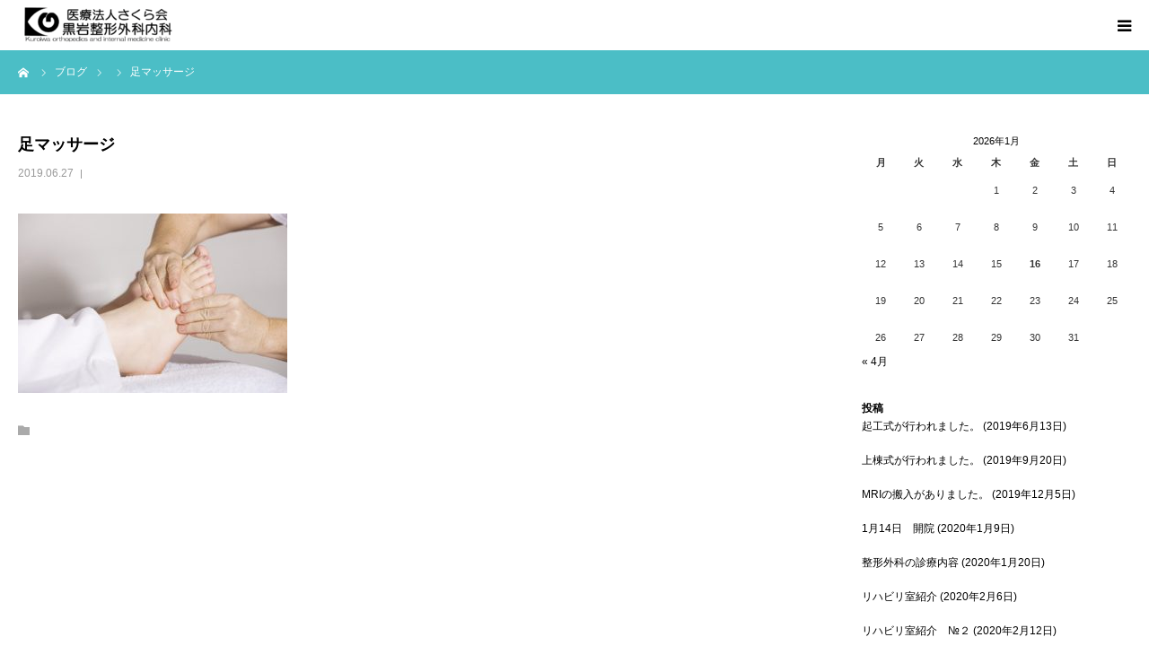

--- FILE ---
content_type: text/html; charset=UTF-8
request_url: https://kuroiwa-clinic.jp/%E8%B6%B3%E3%83%9E%E3%83%83%E3%82%B5%E3%83%BC%E3%82%B8-2/
body_size: 15562
content:
<!DOCTYPE html>
<html class="pc" dir="ltr" lang="ja" prefix="og: https://ogp.me/ns#">
<head>
<meta charset="UTF-8">
<!--[if IE]><meta http-equiv="X-UA-Compatible" content="IE=edge"><![endif]-->
<meta name="viewport" content="width=device-width">
<meta name="format-detection" content="telephone=no">
<title>足マッサージ | 黒岩整形外科内科</title>
<meta name="description" content="地域に根差した医療を目指して">
<link rel="pingback" href="https://kuroiwa-clinic.jp/xmlrpc.php">
<link rel="shortcut icon" href="https://kuroiwa-clinic.jp/wp-content/uploads/2019/05/-j-e1557734175565.jpg">

		<!-- All in One SEO 4.9.2 - aioseo.com -->
	<meta name="robots" content="max-image-preview:large" />
	<meta name="author" content="kuroiwa"/>
	<link rel="canonical" href="https://kuroiwa-clinic.jp/%e8%b6%b3%e3%83%9e%e3%83%83%e3%82%b5%e3%83%bc%e3%82%b8-2/" />
	<meta name="generator" content="All in One SEO (AIOSEO) 4.9.2" />
		<meta property="og:locale" content="ja_JP" />
		<meta property="og:site_name" content="黒岩整形外科内科 | 地域に根差した医療を目指して" />
		<meta property="og:type" content="article" />
		<meta property="og:title" content="足マッサージ | 黒岩整形外科内科" />
		<meta property="og:url" content="https://kuroiwa-clinic.jp/%e8%b6%b3%e3%83%9e%e3%83%83%e3%82%b5%e3%83%bc%e3%82%b8-2/" />
		<meta property="article:published_time" content="2019-06-27T02:08:51+00:00" />
		<meta property="article:modified_time" content="2019-06-27T02:08:51+00:00" />
		<meta name="twitter:card" content="summary" />
		<meta name="twitter:title" content="足マッサージ | 黒岩整形外科内科" />
		<script type="application/ld+json" class="aioseo-schema">
			{"@context":"https:\/\/schema.org","@graph":[{"@type":"BreadcrumbList","@id":"https:\/\/kuroiwa-clinic.jp\/%e8%b6%b3%e3%83%9e%e3%83%83%e3%82%b5%e3%83%bc%e3%82%b8-2\/#breadcrumblist","itemListElement":[{"@type":"ListItem","@id":"https:\/\/kuroiwa-clinic.jp#listItem","position":1,"name":"\u30db\u30fc\u30e0","item":"https:\/\/kuroiwa-clinic.jp","nextItem":{"@type":"ListItem","@id":"https:\/\/kuroiwa-clinic.jp\/%e8%b6%b3%e3%83%9e%e3%83%83%e3%82%b5%e3%83%bc%e3%82%b8-2\/#listItem","name":"\u8db3\u30de\u30c3\u30b5\u30fc\u30b8"}},{"@type":"ListItem","@id":"https:\/\/kuroiwa-clinic.jp\/%e8%b6%b3%e3%83%9e%e3%83%83%e3%82%b5%e3%83%bc%e3%82%b8-2\/#listItem","position":2,"name":"\u8db3\u30de\u30c3\u30b5\u30fc\u30b8","previousItem":{"@type":"ListItem","@id":"https:\/\/kuroiwa-clinic.jp#listItem","name":"\u30db\u30fc\u30e0"}}]},{"@type":"ItemPage","@id":"https:\/\/kuroiwa-clinic.jp\/%e8%b6%b3%e3%83%9e%e3%83%83%e3%82%b5%e3%83%bc%e3%82%b8-2\/#itempage","url":"https:\/\/kuroiwa-clinic.jp\/%e8%b6%b3%e3%83%9e%e3%83%83%e3%82%b5%e3%83%bc%e3%82%b8-2\/","name":"\u8db3\u30de\u30c3\u30b5\u30fc\u30b8 | \u9ed2\u5ca9\u6574\u5f62\u5916\u79d1\u5185\u79d1","inLanguage":"ja","isPartOf":{"@id":"https:\/\/kuroiwa-clinic.jp\/#website"},"breadcrumb":{"@id":"https:\/\/kuroiwa-clinic.jp\/%e8%b6%b3%e3%83%9e%e3%83%83%e3%82%b5%e3%83%bc%e3%82%b8-2\/#breadcrumblist"},"author":{"@id":"https:\/\/kuroiwa-clinic.jp\/author\/kuroiwa\/#author"},"creator":{"@id":"https:\/\/kuroiwa-clinic.jp\/author\/kuroiwa\/#author"},"datePublished":"2019-06-27T11:08:51+09:00","dateModified":"2019-06-27T11:08:51+09:00"},{"@type":"Organization","@id":"https:\/\/kuroiwa-clinic.jp\/#organization","name":"\u9ed2\u5ca9\u6574\u5f62\u5916\u79d1\u5185\u79d1","description":"\u5730\u57df\u306b\u6839\u5dee\u3057\u305f\u533b\u7642\u3092\u76ee\u6307\u3057\u3066","url":"https:\/\/kuroiwa-clinic.jp\/","telephone":"+81992722330","logo":{"@type":"ImageObject","url":"https:\/\/kuroiwa-clinic.jp\/wp-content\/uploads\/2019\/05\/-j-e1557734175565.jpg","@id":"https:\/\/kuroiwa-clinic.jp\/%e8%b6%b3%e3%83%9e%e3%83%83%e3%82%b5%e3%83%bc%e3%82%b8-2\/#organizationLogo","width":34,"height":29},"image":{"@id":"https:\/\/kuroiwa-clinic.jp\/%e8%b6%b3%e3%83%9e%e3%83%83%e3%82%b5%e3%83%bc%e3%82%b8-2\/#organizationLogo"}},{"@type":"Person","@id":"https:\/\/kuroiwa-clinic.jp\/author\/kuroiwa\/#author","url":"https:\/\/kuroiwa-clinic.jp\/author\/kuroiwa\/","name":"kuroiwa","image":{"@type":"ImageObject","@id":"https:\/\/kuroiwa-clinic.jp\/%e8%b6%b3%e3%83%9e%e3%83%83%e3%82%b5%e3%83%bc%e3%82%b8-2\/#authorImage","url":"https:\/\/secure.gravatar.com\/avatar\/663b7fb7120ad448f2390fc757ae191525c8a9cfbcf81e3ff879dad1a425cfe9?s=96&d=mm&r=g","width":96,"height":96,"caption":"kuroiwa"}},{"@type":"WebSite","@id":"https:\/\/kuroiwa-clinic.jp\/#website","url":"https:\/\/kuroiwa-clinic.jp\/","name":"\u9ed2\u5ca9\u6574\u5f62\u5916\u79d1\u5185\u79d1","description":"\u5730\u57df\u306b\u6839\u5dee\u3057\u305f\u533b\u7642\u3092\u76ee\u6307\u3057\u3066","inLanguage":"ja","publisher":{"@id":"https:\/\/kuroiwa-clinic.jp\/#organization"}}]}
		</script>
		<!-- All in One SEO -->


<!-- Google Tag Manager for WordPress by gtm4wp.com -->
<script data-cfasync="false" data-pagespeed-no-defer>
	var gtm4wp_datalayer_name = "dataLayer";
	var dataLayer = dataLayer || [];
</script>
<!-- End Google Tag Manager for WordPress by gtm4wp.com --><link rel='dns-prefetch' href='//webfonts.xserver.jp' />
<link rel="alternate" type="application/rss+xml" title="黒岩整形外科内科 &raquo; フィード" href="https://kuroiwa-clinic.jp/feed/" />
<link rel="alternate" type="application/rss+xml" title="黒岩整形外科内科 &raquo; コメントフィード" href="https://kuroiwa-clinic.jp/comments/feed/" />
<link rel="alternate" type="application/rss+xml" title="黒岩整形外科内科 &raquo; 足マッサージ のコメントのフィード" href="https://kuroiwa-clinic.jp/feed/?attachment_id=510" />
<link rel="alternate" title="oEmbed (JSON)" type="application/json+oembed" href="https://kuroiwa-clinic.jp/wp-json/oembed/1.0/embed?url=https%3A%2F%2Fkuroiwa-clinic.jp%2F%25e8%25b6%25b3%25e3%2583%259e%25e3%2583%2583%25e3%2582%25b5%25e3%2583%25bc%25e3%2582%25b8-2%2F" />
<link rel="alternate" title="oEmbed (XML)" type="text/xml+oembed" href="https://kuroiwa-clinic.jp/wp-json/oembed/1.0/embed?url=https%3A%2F%2Fkuroiwa-clinic.jp%2F%25e8%25b6%25b3%25e3%2583%259e%25e3%2583%2583%25e3%2582%25b5%25e3%2583%25bc%25e3%2582%25b8-2%2F&#038;format=xml" />
		<!-- This site uses the Google Analytics by MonsterInsights plugin v9.11.1 - Using Analytics tracking - https://www.monsterinsights.com/ -->
		<!-- Note: MonsterInsights is not currently configured on this site. The site owner needs to authenticate with Google Analytics in the MonsterInsights settings panel. -->
					<!-- No tracking code set -->
				<!-- / Google Analytics by MonsterInsights -->
		<style id='wp-img-auto-sizes-contain-inline-css' type='text/css'>
img:is([sizes=auto i],[sizes^="auto," i]){contain-intrinsic-size:3000px 1500px}
/*# sourceURL=wp-img-auto-sizes-contain-inline-css */
</style>
<link rel='stylesheet' id='style-css' href='https://kuroiwa-clinic.jp/wp-content/themes/birth_tcd057/style.css?ver=1.9' type='text/css' media='all' />
<style id='wp-emoji-styles-inline-css' type='text/css'>

	img.wp-smiley, img.emoji {
		display: inline !important;
		border: none !important;
		box-shadow: none !important;
		height: 1em !important;
		width: 1em !important;
		margin: 0 0.07em !important;
		vertical-align: -0.1em !important;
		background: none !important;
		padding: 0 !important;
	}
/*# sourceURL=wp-emoji-styles-inline-css */
</style>
<style id='wp-block-library-inline-css' type='text/css'>
:root{--wp-block-synced-color:#7a00df;--wp-block-synced-color--rgb:122,0,223;--wp-bound-block-color:var(--wp-block-synced-color);--wp-editor-canvas-background:#ddd;--wp-admin-theme-color:#007cba;--wp-admin-theme-color--rgb:0,124,186;--wp-admin-theme-color-darker-10:#006ba1;--wp-admin-theme-color-darker-10--rgb:0,107,160.5;--wp-admin-theme-color-darker-20:#005a87;--wp-admin-theme-color-darker-20--rgb:0,90,135;--wp-admin-border-width-focus:2px}@media (min-resolution:192dpi){:root{--wp-admin-border-width-focus:1.5px}}.wp-element-button{cursor:pointer}:root .has-very-light-gray-background-color{background-color:#eee}:root .has-very-dark-gray-background-color{background-color:#313131}:root .has-very-light-gray-color{color:#eee}:root .has-very-dark-gray-color{color:#313131}:root .has-vivid-green-cyan-to-vivid-cyan-blue-gradient-background{background:linear-gradient(135deg,#00d084,#0693e3)}:root .has-purple-crush-gradient-background{background:linear-gradient(135deg,#34e2e4,#4721fb 50%,#ab1dfe)}:root .has-hazy-dawn-gradient-background{background:linear-gradient(135deg,#faaca8,#dad0ec)}:root .has-subdued-olive-gradient-background{background:linear-gradient(135deg,#fafae1,#67a671)}:root .has-atomic-cream-gradient-background{background:linear-gradient(135deg,#fdd79a,#004a59)}:root .has-nightshade-gradient-background{background:linear-gradient(135deg,#330968,#31cdcf)}:root .has-midnight-gradient-background{background:linear-gradient(135deg,#020381,#2874fc)}:root{--wp--preset--font-size--normal:16px;--wp--preset--font-size--huge:42px}.has-regular-font-size{font-size:1em}.has-larger-font-size{font-size:2.625em}.has-normal-font-size{font-size:var(--wp--preset--font-size--normal)}.has-huge-font-size{font-size:var(--wp--preset--font-size--huge)}.has-text-align-center{text-align:center}.has-text-align-left{text-align:left}.has-text-align-right{text-align:right}.has-fit-text{white-space:nowrap!important}#end-resizable-editor-section{display:none}.aligncenter{clear:both}.items-justified-left{justify-content:flex-start}.items-justified-center{justify-content:center}.items-justified-right{justify-content:flex-end}.items-justified-space-between{justify-content:space-between}.screen-reader-text{border:0;clip-path:inset(50%);height:1px;margin:-1px;overflow:hidden;padding:0;position:absolute;width:1px;word-wrap:normal!important}.screen-reader-text:focus{background-color:#ddd;clip-path:none;color:#444;display:block;font-size:1em;height:auto;left:5px;line-height:normal;padding:15px 23px 14px;text-decoration:none;top:5px;width:auto;z-index:100000}html :where(.has-border-color){border-style:solid}html :where([style*=border-top-color]){border-top-style:solid}html :where([style*=border-right-color]){border-right-style:solid}html :where([style*=border-bottom-color]){border-bottom-style:solid}html :where([style*=border-left-color]){border-left-style:solid}html :where([style*=border-width]){border-style:solid}html :where([style*=border-top-width]){border-top-style:solid}html :where([style*=border-right-width]){border-right-style:solid}html :where([style*=border-bottom-width]){border-bottom-style:solid}html :where([style*=border-left-width]){border-left-style:solid}html :where(img[class*=wp-image-]){height:auto;max-width:100%}:where(figure){margin:0 0 1em}html :where(.is-position-sticky){--wp-admin--admin-bar--position-offset:var(--wp-admin--admin-bar--height,0px)}@media screen and (max-width:600px){html :where(.is-position-sticky){--wp-admin--admin-bar--position-offset:0px}}

/*# sourceURL=wp-block-library-inline-css */
</style><style id='global-styles-inline-css' type='text/css'>
:root{--wp--preset--aspect-ratio--square: 1;--wp--preset--aspect-ratio--4-3: 4/3;--wp--preset--aspect-ratio--3-4: 3/4;--wp--preset--aspect-ratio--3-2: 3/2;--wp--preset--aspect-ratio--2-3: 2/3;--wp--preset--aspect-ratio--16-9: 16/9;--wp--preset--aspect-ratio--9-16: 9/16;--wp--preset--color--black: #000000;--wp--preset--color--cyan-bluish-gray: #abb8c3;--wp--preset--color--white: #ffffff;--wp--preset--color--pale-pink: #f78da7;--wp--preset--color--vivid-red: #cf2e2e;--wp--preset--color--luminous-vivid-orange: #ff6900;--wp--preset--color--luminous-vivid-amber: #fcb900;--wp--preset--color--light-green-cyan: #7bdcb5;--wp--preset--color--vivid-green-cyan: #00d084;--wp--preset--color--pale-cyan-blue: #8ed1fc;--wp--preset--color--vivid-cyan-blue: #0693e3;--wp--preset--color--vivid-purple: #9b51e0;--wp--preset--gradient--vivid-cyan-blue-to-vivid-purple: linear-gradient(135deg,rgb(6,147,227) 0%,rgb(155,81,224) 100%);--wp--preset--gradient--light-green-cyan-to-vivid-green-cyan: linear-gradient(135deg,rgb(122,220,180) 0%,rgb(0,208,130) 100%);--wp--preset--gradient--luminous-vivid-amber-to-luminous-vivid-orange: linear-gradient(135deg,rgb(252,185,0) 0%,rgb(255,105,0) 100%);--wp--preset--gradient--luminous-vivid-orange-to-vivid-red: linear-gradient(135deg,rgb(255,105,0) 0%,rgb(207,46,46) 100%);--wp--preset--gradient--very-light-gray-to-cyan-bluish-gray: linear-gradient(135deg,rgb(238,238,238) 0%,rgb(169,184,195) 100%);--wp--preset--gradient--cool-to-warm-spectrum: linear-gradient(135deg,rgb(74,234,220) 0%,rgb(151,120,209) 20%,rgb(207,42,186) 40%,rgb(238,44,130) 60%,rgb(251,105,98) 80%,rgb(254,248,76) 100%);--wp--preset--gradient--blush-light-purple: linear-gradient(135deg,rgb(255,206,236) 0%,rgb(152,150,240) 100%);--wp--preset--gradient--blush-bordeaux: linear-gradient(135deg,rgb(254,205,165) 0%,rgb(254,45,45) 50%,rgb(107,0,62) 100%);--wp--preset--gradient--luminous-dusk: linear-gradient(135deg,rgb(255,203,112) 0%,rgb(199,81,192) 50%,rgb(65,88,208) 100%);--wp--preset--gradient--pale-ocean: linear-gradient(135deg,rgb(255,245,203) 0%,rgb(182,227,212) 50%,rgb(51,167,181) 100%);--wp--preset--gradient--electric-grass: linear-gradient(135deg,rgb(202,248,128) 0%,rgb(113,206,126) 100%);--wp--preset--gradient--midnight: linear-gradient(135deg,rgb(2,3,129) 0%,rgb(40,116,252) 100%);--wp--preset--font-size--small: 13px;--wp--preset--font-size--medium: 20px;--wp--preset--font-size--large: 36px;--wp--preset--font-size--x-large: 42px;--wp--preset--spacing--20: 0.44rem;--wp--preset--spacing--30: 0.67rem;--wp--preset--spacing--40: 1rem;--wp--preset--spacing--50: 1.5rem;--wp--preset--spacing--60: 2.25rem;--wp--preset--spacing--70: 3.38rem;--wp--preset--spacing--80: 5.06rem;--wp--preset--shadow--natural: 6px 6px 9px rgba(0, 0, 0, 0.2);--wp--preset--shadow--deep: 12px 12px 50px rgba(0, 0, 0, 0.4);--wp--preset--shadow--sharp: 6px 6px 0px rgba(0, 0, 0, 0.2);--wp--preset--shadow--outlined: 6px 6px 0px -3px rgb(255, 255, 255), 6px 6px rgb(0, 0, 0);--wp--preset--shadow--crisp: 6px 6px 0px rgb(0, 0, 0);}:where(.is-layout-flex){gap: 0.5em;}:where(.is-layout-grid){gap: 0.5em;}body .is-layout-flex{display: flex;}.is-layout-flex{flex-wrap: wrap;align-items: center;}.is-layout-flex > :is(*, div){margin: 0;}body .is-layout-grid{display: grid;}.is-layout-grid > :is(*, div){margin: 0;}:where(.wp-block-columns.is-layout-flex){gap: 2em;}:where(.wp-block-columns.is-layout-grid){gap: 2em;}:where(.wp-block-post-template.is-layout-flex){gap: 1.25em;}:where(.wp-block-post-template.is-layout-grid){gap: 1.25em;}.has-black-color{color: var(--wp--preset--color--black) !important;}.has-cyan-bluish-gray-color{color: var(--wp--preset--color--cyan-bluish-gray) !important;}.has-white-color{color: var(--wp--preset--color--white) !important;}.has-pale-pink-color{color: var(--wp--preset--color--pale-pink) !important;}.has-vivid-red-color{color: var(--wp--preset--color--vivid-red) !important;}.has-luminous-vivid-orange-color{color: var(--wp--preset--color--luminous-vivid-orange) !important;}.has-luminous-vivid-amber-color{color: var(--wp--preset--color--luminous-vivid-amber) !important;}.has-light-green-cyan-color{color: var(--wp--preset--color--light-green-cyan) !important;}.has-vivid-green-cyan-color{color: var(--wp--preset--color--vivid-green-cyan) !important;}.has-pale-cyan-blue-color{color: var(--wp--preset--color--pale-cyan-blue) !important;}.has-vivid-cyan-blue-color{color: var(--wp--preset--color--vivid-cyan-blue) !important;}.has-vivid-purple-color{color: var(--wp--preset--color--vivid-purple) !important;}.has-black-background-color{background-color: var(--wp--preset--color--black) !important;}.has-cyan-bluish-gray-background-color{background-color: var(--wp--preset--color--cyan-bluish-gray) !important;}.has-white-background-color{background-color: var(--wp--preset--color--white) !important;}.has-pale-pink-background-color{background-color: var(--wp--preset--color--pale-pink) !important;}.has-vivid-red-background-color{background-color: var(--wp--preset--color--vivid-red) !important;}.has-luminous-vivid-orange-background-color{background-color: var(--wp--preset--color--luminous-vivid-orange) !important;}.has-luminous-vivid-amber-background-color{background-color: var(--wp--preset--color--luminous-vivid-amber) !important;}.has-light-green-cyan-background-color{background-color: var(--wp--preset--color--light-green-cyan) !important;}.has-vivid-green-cyan-background-color{background-color: var(--wp--preset--color--vivid-green-cyan) !important;}.has-pale-cyan-blue-background-color{background-color: var(--wp--preset--color--pale-cyan-blue) !important;}.has-vivid-cyan-blue-background-color{background-color: var(--wp--preset--color--vivid-cyan-blue) !important;}.has-vivid-purple-background-color{background-color: var(--wp--preset--color--vivid-purple) !important;}.has-black-border-color{border-color: var(--wp--preset--color--black) !important;}.has-cyan-bluish-gray-border-color{border-color: var(--wp--preset--color--cyan-bluish-gray) !important;}.has-white-border-color{border-color: var(--wp--preset--color--white) !important;}.has-pale-pink-border-color{border-color: var(--wp--preset--color--pale-pink) !important;}.has-vivid-red-border-color{border-color: var(--wp--preset--color--vivid-red) !important;}.has-luminous-vivid-orange-border-color{border-color: var(--wp--preset--color--luminous-vivid-orange) !important;}.has-luminous-vivid-amber-border-color{border-color: var(--wp--preset--color--luminous-vivid-amber) !important;}.has-light-green-cyan-border-color{border-color: var(--wp--preset--color--light-green-cyan) !important;}.has-vivid-green-cyan-border-color{border-color: var(--wp--preset--color--vivid-green-cyan) !important;}.has-pale-cyan-blue-border-color{border-color: var(--wp--preset--color--pale-cyan-blue) !important;}.has-vivid-cyan-blue-border-color{border-color: var(--wp--preset--color--vivid-cyan-blue) !important;}.has-vivid-purple-border-color{border-color: var(--wp--preset--color--vivid-purple) !important;}.has-vivid-cyan-blue-to-vivid-purple-gradient-background{background: var(--wp--preset--gradient--vivid-cyan-blue-to-vivid-purple) !important;}.has-light-green-cyan-to-vivid-green-cyan-gradient-background{background: var(--wp--preset--gradient--light-green-cyan-to-vivid-green-cyan) !important;}.has-luminous-vivid-amber-to-luminous-vivid-orange-gradient-background{background: var(--wp--preset--gradient--luminous-vivid-amber-to-luminous-vivid-orange) !important;}.has-luminous-vivid-orange-to-vivid-red-gradient-background{background: var(--wp--preset--gradient--luminous-vivid-orange-to-vivid-red) !important;}.has-very-light-gray-to-cyan-bluish-gray-gradient-background{background: var(--wp--preset--gradient--very-light-gray-to-cyan-bluish-gray) !important;}.has-cool-to-warm-spectrum-gradient-background{background: var(--wp--preset--gradient--cool-to-warm-spectrum) !important;}.has-blush-light-purple-gradient-background{background: var(--wp--preset--gradient--blush-light-purple) !important;}.has-blush-bordeaux-gradient-background{background: var(--wp--preset--gradient--blush-bordeaux) !important;}.has-luminous-dusk-gradient-background{background: var(--wp--preset--gradient--luminous-dusk) !important;}.has-pale-ocean-gradient-background{background: var(--wp--preset--gradient--pale-ocean) !important;}.has-electric-grass-gradient-background{background: var(--wp--preset--gradient--electric-grass) !important;}.has-midnight-gradient-background{background: var(--wp--preset--gradient--midnight) !important;}.has-small-font-size{font-size: var(--wp--preset--font-size--small) !important;}.has-medium-font-size{font-size: var(--wp--preset--font-size--medium) !important;}.has-large-font-size{font-size: var(--wp--preset--font-size--large) !important;}.has-x-large-font-size{font-size: var(--wp--preset--font-size--x-large) !important;}
/*# sourceURL=global-styles-inline-css */
</style>

<style id='classic-theme-styles-inline-css' type='text/css'>
/*! This file is auto-generated */
.wp-block-button__link{color:#fff;background-color:#32373c;border-radius:9999px;box-shadow:none;text-decoration:none;padding:calc(.667em + 2px) calc(1.333em + 2px);font-size:1.125em}.wp-block-file__button{background:#32373c;color:#fff;text-decoration:none}
/*# sourceURL=/wp-includes/css/classic-themes.min.css */
</style>
<script type="text/javascript" src="https://kuroiwa-clinic.jp/wp-includes/js/jquery/jquery.min.js?ver=3.7.1" id="jquery-core-js"></script>
<script type="text/javascript" src="https://kuroiwa-clinic.jp/wp-includes/js/jquery/jquery-migrate.min.js?ver=3.4.1" id="jquery-migrate-js"></script>
<script type="text/javascript" src="//webfonts.xserver.jp/js/xserverv3.js?fadein=0&amp;ver=2.0.9" id="typesquare_std-js"></script>
<link rel="https://api.w.org/" href="https://kuroiwa-clinic.jp/wp-json/" /><link rel="alternate" title="JSON" type="application/json" href="https://kuroiwa-clinic.jp/wp-json/wp/v2/media/510" /><link rel='shortlink' href='https://kuroiwa-clinic.jp/?p=510' />

<!-- Google Tag Manager for WordPress by gtm4wp.com -->
<!-- GTM Container placement set to footer -->
<script data-cfasync="false" data-pagespeed-no-defer type="text/javascript">
</script>
<!-- End Google Tag Manager for WordPress by gtm4wp.com -->
<link rel="stylesheet" href="https://kuroiwa-clinic.jp/wp-content/themes/birth_tcd057/css/design-plus.css?ver=1.9">
<link rel="stylesheet" href="https://kuroiwa-clinic.jp/wp-content/themes/birth_tcd057/css/sns-botton.css?ver=1.9">
<link rel="stylesheet" media="screen and (max-width:1280px)" href="https://kuroiwa-clinic.jp/wp-content/themes/birth_tcd057/css/responsive.css?ver=1.9">
<link rel="stylesheet" media="screen and (max-width:1280px)" href="https://kuroiwa-clinic.jp/wp-content/themes/birth_tcd057/css/footer-bar.css?ver=1.9">

<script src="https://kuroiwa-clinic.jp/wp-content/themes/birth_tcd057/js/jquery.easing.1.4.js?ver=1.9"></script>
<script src="https://kuroiwa-clinic.jp/wp-content/themes/birth_tcd057/js/jscript.js?ver=1.9"></script>
<script src="https://kuroiwa-clinic.jp/wp-content/themes/birth_tcd057/js/comment.js?ver=1.9"></script>
<script src="https://kuroiwa-clinic.jp/wp-content/themes/birth_tcd057/js/header_fix.js?ver=1.9"></script>


<style type="text/css">

body, input, textarea { font-family: Arial, "Hiragino Kaku Gothic ProN", "ヒラギノ角ゴ ProN W3", "メイリオ", Meiryo, sans-serif; }

.rich_font, .p-vertical { font-family: Arial, "Hiragino Kaku Gothic ProN", "ヒラギノ角ゴ ProN W3", "メイリオ", Meiryo, sans-serif; }

#footer_tel .number { font-family: Arial, "Hiragino Kaku Gothic ProN", "ヒラギノ角ゴ ProN W3", "メイリオ", Meiryo, sans-serif; }


#header_image_for_404 .headline { font-family: "Times New Roman" , "游明朝" , "Yu Mincho" , "游明朝体" , "YuMincho" , "ヒラギノ明朝 Pro W3" , "Hiragino Mincho Pro" , "HiraMinProN-W3" , "HGS明朝E" , "ＭＳ Ｐ明朝" , "MS PMincho" , serif; font-weight:500; }




#post_title { font-size:32px; color:#000000; }
.post_content { font-size:25px; color:#666666; }
.single-news #post_title { font-size:40px; color:#000000; }
.single-news .post_content { font-size:25px; color:#666666; }

.mobile #post_title { font-size:18px; }
.mobile .post_content { font-size:13px; }
.mobile .single-news #post_title { font-size:18px; }
.mobile .single-news .post_content { font-size:13px; }

body.page .post_content { font-size:14px; color:#666666; }
#page_title { font-size:28px; color:#000000; }
#page_title span { font-size:16px; color:#666666; }

.mobile body.page .post_content { font-size:13px; }
.mobile #page_title { font-size:18px; }
.mobile #page_title span { font-size:14px; }

.c-pw__btn { background: #4bbec6; }
.post_content a, .post_content a:hover, .custom-html-widget a, .custom-html-widget a:hover { color: #cc411e; }







#related_post .image, .styled_post_list1 .image, .styled_post_list2 .image, .widget_tab_post_list .image, #blog_list .image, #news_archive_list .image,
  #index_blog_list .image, #index_3box .image, #index_news_list .image, #archive_news_list .image, #footer_content .image
{
  background: #FFFFFF}
#related_post .image img, .styled_post_list1 .image img, .styled_post_list2 .image img, .widget_tab_post_list .image img, #blog_list .image img, #news_archive_list .image img,
  #index_blog_list .image img, #index_3box .image img, #index_news_list .image img, #archive_news_list .image img, #footer_content .image img
{
  -webkit-transition-property: opacity; -webkit-transition: 0.5s;
  -moz-transition-property: opacity; -moz-transition: 0.5s;
  -ms-transition-property: opacity; -ms-transition: 0.5s;
  -o-transition-property: opacity; -o-transition: 0.5s;
  transition-property: opacity; transition: 0.5s;
  width:100%; height:auto;
}
#related_post .image:hover img, .styled_post_list1 .image:hover img, .styled_post_list2 .image:hover img, .widget_tab_post_list .image:hover img, #blog_list .image:hover img, #news_archive_list .image:hover img,
  #index_blog_list .image:hover img, #index_3box .image:hover img, #index_news_list .image:hover img, #archive_news_list .image:hover img, #footer_content .image:hover img
{
  opacity: 0.5;
  width:100%; height:auto;
}


#course_list #course2 .headline { background-color:#59d600; }
#course_list #course2 .title { color:#59d600; }
#course_list #course3 .headline { background-color:#ed80c3; }
#course_list #course3 .title { color:#ed80c3; }
#course_list #course18 .headline { background-color:#ed80c3; }
#course_list #course18 .title { color:#ed80c3; }
#course_list #course19 .headline { background-color:#5ad602; }
#course_list #course19 .title { color:#5ad602; }
#course_list #course60 .headline { background-color:#8224e3; }
#course_list #course60 .title { color:#8224e3; }

body, a, #index_course_list a:hover, #previous_next_post a:hover, #course_list li a:hover
  { color: #000000; }

#page_header .headline, .side_widget .styled_post_list1 .title:hover, .page_post_list .meta a:hover, .page_post_list .headline,
  .slider_main .caption .title a:hover, #comment_header ul li a:hover, #header_text .logo a:hover, #bread_crumb li.home a:hover:before, #post_title_area .meta li a:hover
    { color: #4bbec6; }

.pc #global_menu ul ul a, .design_button a, #index_3box .title a, .next_page_link a:hover, #archive_post_list_tab ol li:hover, .collapse_category_list li a:hover .count, .slick-arrow:hover, .pb_spec_table_button a:hover,
  #wp-calendar td a:hover, #wp-calendar #prev a:hover, #wp-calendar #next a:hover, #related_post .headline, .side_headline, #single_news_list .headline, .mobile #global_menu li a:hover, #mobile_menu .close_button:hover,
    #post_pagination p, .page_navi span.current, .tcd_user_profile_widget .button a:hover, #return_top_mobile a:hover, #p_readmore .button, #bread_crumb
      { background-color: #4bbec6 !important; }

#archive_post_list_tab ol li:hover, #comment_header ul li a:hover, #comment_header ul li.comment_switch_active a, #comment_header #comment_closed p, #post_pagination p, .page_navi span.current
  { border-color: #4bbec6; }

.collapse_category_list li a:before
  { border-color: transparent transparent transparent #4bbec6; }

.slider_nav .swiper-slide-active, .slider_nav .swiper-slide:hover
  { box-shadow:inset 0 0 0 5px #4bbec6; }

a:hover, .pc #global_menu a:hover, .pc #global_menu > ul > li.active > a, .pc #global_menu > ul > li.current-menu-item > a, #bread_crumb li.home a:hover:after, #bread_crumb li a:hover, #post_meta_top a:hover, #index_blog_list li.category a:hover, #footer_tel .number,
  #single_news_list .link:hover, #single_news_list .link:hover:before, #archive_faq_list .question:hover, #archive_faq_list .question.active, #archive_faq_list .question:hover:before, #archive_faq_list .question.active:before, #archive_header_no_image .title
    { color: #0044e5; }


.pc #global_menu ul ul a:hover, .design_button a:hover, #index_3box .title a:hover, #return_top a:hover, #post_pagination a:hover, .page_navi a:hover, #slide_menu a span.count, .tcdw_custom_drop_menu a:hover, #p_readmore .button:hover, #previous_next_page a:hover, #mobile_menu,
  #course_next_prev_link a:hover, .tcd_category_list li a:hover .count, #submit_comment:hover, #comment_header ul li a:hover, .widget_tab_post_list_button a:hover, #searchform .submit_button:hover, .mobile #menu_button:hover
    { background-color: #0044e5 !important; }

#post_pagination a:hover, .page_navi a:hover, .tcdw_custom_drop_menu a:hover, #comment_textarea textarea:focus, #guest_info input:focus, .widget_tab_post_list_button a:hover
  { border-color: #0044e5 !important; }

.post_content a { color: #cc411e; }

.color_font { color: #303030; }


#copyright { background-color: #65989f; color: #FFFFFF; }

#schedule_table thead { background:#fafafa; }
#schedule_table .color { background:#eff5f6; }
#archive_faq_list .answer { background:#d5f4bc; }

#page_header .square_headline { background: #ffefef; }
#page_header .square_headline .title { color: #21baba; }
#page_header .square_headline .sub_title { color: #eded7d; }

#comment_header ul li.comment_switch_active a, #comment_header #comment_closed p { background-color: #4bbec6 !important; }
#comment_header ul li.comment_switch_active a:after, #comment_header #comment_closed p:after { border-color:#4bbec6 transparent transparent transparent; }

.no_header_content { background:rgba(75,190,198,0.8); }

#site_wrap { display:none; }
#site_loader_overlay {
  background: #fff;
  opacity: 1;
  position: fixed;
  top: 0px;
  left: 0px;
  width: 100%;
  height: 100%;
  width: 100vw;
  height: 100vh;
  z-index: 99999;
}
#site_loader_animation {
  width: 48px;
  height: 48px;
  font-size: 10px;
  text-indent: -9999em;
  position: fixed;
  top: 0;
  left: 0;
	right: 0;
	bottom: 0;
	margin: auto;
  border: 3px solid rgba(176,207,210,0.2);
  border-top-color: #b0cfd2;
  border-radius: 50%;
  -webkit-animation: loading-circle 1.1s infinite linear;
  animation: loading-circle 1.1s infinite linear;
}
@-webkit-keyframes loading-circle {
  0% { -webkit-transform: rotate(0deg); transform: rotate(0deg); }
  100% { -webkit-transform: rotate(360deg); transform: rotate(360deg); }
}
@media only screen and (max-width: 767px) {
	#site_loader_animation { width: 30px; height: 30px; }
}
@keyframes loading-circle {
  0% { -webkit-transform: rotate(0deg); transform: rotate(0deg); }
  100% { -webkit-transform: rotate(360deg); transform: rotate(360deg); }
}



</style>


<style type="text/css"></style></head>
<body id="body" class="attachment wp-singular attachment-template-default single single-attachment postid-510 attachmentid-510 attachment-jpeg wp-theme-birth_tcd057 fix_top mobile_header_fix">

<div id="site_loader_overlay">
 <div id="site_loader_animation">
   </div>
</div>
<div id="site_wrap">

<div id="container">

 <div id="header">
  <div id="header_inner">
   <div id="logo_image">
 <h1 class="logo">
  <a href="https://kuroiwa-clinic.jp/" title="黒岩整形外科内科">
      <img class="pc_logo_image" src="https://kuroiwa-clinic.jp/wp-content/uploads/2024/03/1ebb3dd2ba423feb7274fb9318a5b441-e1710998843864.png?1768552957" alt="黒岩整形外科内科" title="黒岩整形外科内科" width="300" height="70" />
         <img class="mobile_logo_image" src="https://kuroiwa-clinic.jp/wp-content/uploads/2024/04/1ebb3dd2ba423feb7274fb9318a5b441-e1712565933951.png?1768552957" alt="黒岩整形外科内科" title="黒岩整形外科内科" width="180" height="42" />
     </a>
 </h1>
</div>
      <div id="header_button" class="button design_button">
    <a href="https://ssc10.doctorqube.com/kuroiwa-clinic/" target="_blank">Web予約はこちら</a>
   </div>
         <div id="global_menu">
    <ul id="menu-%e9%a0%85%e7%9b%ae%e4%b8%80%e8%a6%a7%ef%bc%88%e3%83%98%e3%83%83%e3%83%80%e3%83%bc%ef%bc%89" class="menu"><li id="menu-item-320" class="menu-item menu-item-type-custom menu-item-object-custom menu-item-home menu-item-320"><a href="https://kuroiwa-clinic.jp/">TOPページ</a></li>
<li id="menu-item-214" class="menu-item menu-item-type-custom menu-item-object-custom menu-item-has-children menu-item-214"><a href="https://kuroiwa-clinic.jp/course/#course2">診療科目</a>
<ul class="sub-menu">
	<li id="menu-item-215" class="menu-item menu-item-type-custom menu-item-object-custom menu-item-215"><a href="https://kuroiwa-clinic.jp/course/course/">整形外科</a></li>
	<li id="menu-item-216" class="menu-item menu-item-type-custom menu-item-object-custom menu-item-216"><a href="https://kuroiwa-clinic.jp/course/sample-course3/">リハビリテーション科</a></li>
	<li id="menu-item-218" class="menu-item menu-item-type-custom menu-item-object-custom menu-item-218"><a href="https://kuroiwa-clinic.jp/course/sample-course1/">内科</a></li>
	<li id="menu-item-217" class="menu-item menu-item-type-custom menu-item-object-custom menu-item-217"><a href="https://kuroiwa-clinic.jp/course/%e5%be%aa%e7%92%b0%e5%99%a8%e7%a7%91/">循環器科</a></li>
	<li id="menu-item-1368" class="menu-item menu-item-type-custom menu-item-object-custom menu-item-1368"><a href="https://kuroiwa-clinic.jp/course/%e4%b8%80%e8%88%ac%e7%9a%ae%e8%86%9a%e7%a7%91/">皮膚科</a></li>
</ul>
</li>
<li id="menu-item-485" class="menu-item menu-item-type-post_type menu-item-object-page menu-item-has-children menu-item-485"><a href="https://kuroiwa-clinic.jp/%e5%8c%bb%e9%99%a2%e7%b4%b9%e4%bb%8b-2/">医院紹介</a>
<ul class="sub-menu">
	<li id="menu-item-476" class="menu-item menu-item-type-post_type menu-item-object-page menu-item-476"><a href="https://kuroiwa-clinic.jp/%e5%8c%bb%e5%b8%ab%e3%83%97%e3%83%ad%e3%83%95%e3%82%a3%e3%83%bc%e3%83%ab-2/">医師プロフィール</a></li>
	<li id="menu-item-975" class="menu-item menu-item-type-post_type menu-item-object-page menu-item-975"><a href="https://kuroiwa-clinic.jp/%e6%96%bd%e8%a8%ad%e6%a6%82%e8%a6%81/">施設概要</a></li>
	<li id="menu-item-342" class="menu-item menu-item-type-post_type menu-item-object-page menu-item-342"><a href="https://kuroiwa-clinic.jp/%e6%96%bd%e8%a8%ad%e6%a1%88%e5%86%85-2/">設備案内</a></li>
	<li id="menu-item-907" class="menu-item menu-item-type-post_type menu-item-object-page menu-item-907"><a href="https://kuroiwa-clinic.jp/%e5%bd%93%e5%8c%bb%e9%99%a2%e3%81%a7%e5%8f%af%e8%83%bd%e3%81%aa%e6%a4%9c%e6%9f%bb%e4%b8%80%e8%a6%a7/">当医院で可能な検査一覧</a></li>
</ul>
</li>
<li id="menu-item-1549" class="menu-item menu-item-type-custom menu-item-object-custom menu-item-has-children menu-item-1549"><a href="https://kuroiwa-clinic.jp/news/">お知らせ等</a>
<ul class="sub-menu">
	<li id="menu-item-576" class="menu-item menu-item-type-post_type menu-item-object-page current_page_parent menu-item-576"><a href="https://kuroiwa-clinic.jp/%e9%bb%92%e5%b2%a9%e6%95%b4%e5%bd%a2%e5%a4%96%e7%a7%91%e5%86%85%e7%a7%91%e3%83%96%e3%83%ad%e3%82%b0/">ブログ</a></li>
	<li id="menu-item-1632" class="menu-item menu-item-type-post_type menu-item-object-page menu-item-1632"><a href="https://kuroiwa-clinic.jp/or/">採用情報</a></li>
</ul>
</li>
<li id="menu-item-179" class="menu-item menu-item-type-post_type menu-item-object-page menu-item-179"><a href="https://kuroiwa-clinic.jp/access/">アクセス</a></li>
<li id="menu-item-205" class="menu-item menu-item-type-custom menu-item-object-custom menu-item-205"><a href="http://kuroiwa-clinic.jp/faq/">よくある質問</a></li>
</ul>   </div>
   <a href="#" id="menu_button"><span>menu</span></a>
     </div><!-- END #header_inner -->
 </div><!-- END #header -->

 
 <div id="main_contents" class="clearfix">

<div id="bread_crumb">

<ul class="clearfix" itemscope itemtype="http://schema.org/BreadcrumbList">
 <li itemprop="itemListElement" itemscope itemtype="http://schema.org/ListItem" class="home"><a itemprop="item" href="https://kuroiwa-clinic.jp/"><span itemprop="name">ホーム</span></a><meta itemprop="position" content="1"></li>
 <li itemprop="itemListElement" itemscope itemtype="http://schema.org/ListItem"><a itemprop="item" href="https://kuroiwa-clinic.jp/%e9%bb%92%e5%b2%a9%e6%95%b4%e5%bd%a2%e5%a4%96%e7%a7%91%e5%86%85%e7%a7%91%e3%83%96%e3%83%ad%e3%82%b0/"><span itemprop="name">ブログ</span></a><meta itemprop="position" content="2"></li>
 <li class="category" itemprop="itemListElement" itemscope itemtype="http://schema.org/ListItem">
    <meta itemprop="position" content="3">
 </li>
 <li class="last" itemprop="itemListElement" itemscope itemtype="http://schema.org/ListItem"><span itemprop="name">足マッサージ</span><meta itemprop="position" content="4"></li>
</ul>

</div>

<div id="main_col" class="clearfix">

 
 <div id="left_col" class="clearfix">

   <article id="article">

    <h2 id="post_title" class="rich_font entry-title">足マッサージ</h2>

        <ul id="post_meta_top" class="clearfix">
     <li class="date"><time class="entry-date updated" datetime="2019-06-27T11:08:51+09:00">2019.06.27</time></li>     <li class="category clearfix"></li>    </ul>
    
    
    
    
    
    
    
    <div class="post_content clearfix">
     <p class="attachment"><a href='https://kuroiwa-clinic.jp/wp-content/uploads/2019/06/足マッサージ-1.jpg'><img fetchpriority="high" decoding="async" width="300" height="200" src="https://kuroiwa-clinic.jp/wp-content/uploads/2019/06/足マッサージ-1-300x200.jpg" class="attachment-medium size-medium" alt="" srcset="https://kuroiwa-clinic.jp/wp-content/uploads/2019/06/足マッサージ-1-300x200.jpg 300w, https://kuroiwa-clinic.jp/wp-content/uploads/2019/06/足マッサージ-1.jpg 509w" sizes="(max-width: 300px) 100vw, 300px" /></a></p>
    </div>

    
        <ul id="post_meta_bottom" class="clearfix">
          <li class="post_category"></li>              </ul>
    
        <div id="previous_next_post" class="clearfix">
         </div>
    
   </article><!-- END #article -->

   
   
   
      
   
 </div><!-- END #left_col -->

 <div id="side_col">
<div class="side_widget clearfix widget_calendar" id="calendar-4">
<div id="calendar_wrap" class="calendar_wrap"><table id="wp-calendar" class="wp-calendar-table">
	<caption>2026年1月</caption>
	<thead>
	<tr>
		<th scope="col" aria-label="月曜日">月</th>
		<th scope="col" aria-label="火曜日">火</th>
		<th scope="col" aria-label="水曜日">水</th>
		<th scope="col" aria-label="木曜日">木</th>
		<th scope="col" aria-label="金曜日">金</th>
		<th scope="col" aria-label="土曜日">土</th>
		<th scope="col" aria-label="日曜日">日</th>
	</tr>
	</thead>
	<tbody>
	<tr>
		<td colspan="3" class="pad">&nbsp;</td><td>1</td><td>2</td><td>3</td><td>4</td>
	</tr>
	<tr>
		<td>5</td><td>6</td><td>7</td><td>8</td><td>9</td><td>10</td><td>11</td>
	</tr>
	<tr>
		<td>12</td><td>13</td><td>14</td><td>15</td><td id="today">16</td><td>17</td><td>18</td>
	</tr>
	<tr>
		<td>19</td><td>20</td><td>21</td><td>22</td><td>23</td><td>24</td><td>25</td>
	</tr>
	<tr>
		<td>26</td><td>27</td><td>28</td><td>29</td><td>30</td><td>31</td>
		<td class="pad" colspan="1">&nbsp;</td>
	</tr>
	</tbody>
	</table><nav aria-label="前と次の月" class="wp-calendar-nav">
		<span class="wp-calendar-nav-prev"><a href="https://kuroiwa-clinic.jp/2023/04/">&laquo; 4月</a></span>
		<span class="pad">&nbsp;</span>
		<span class="wp-calendar-nav-next">&nbsp;</span>
	</nav></div></div>
<div class="side_widget clearfix aioseo-html-sitemap-widget" id="aioseo-html-sitemap-widget-2">
<div class="aioseo-html-sitemap"><style>.aioseo-html-sitemap.labels-hidden ul { margin: 0; }</style><div class="aioseo-html-post-sitemap"><h4>投稿</h4><ul><li><a href="https://kuroiwa-clinic.jp/2019/06/13/%e8%b5%b7%e5%b7%a5%e5%bc%8f%e3%81%8c%e8%a1%8c%e3%82%8f%e3%82%8c%e3%81%be%e3%81%97%e3%81%9f%e3%80%82/" >起工式が行われました。 (2019年6月13日)</a></li><li><a href="https://kuroiwa-clinic.jp/2019/09/20/%e4%b8%8a%e6%a3%9f%e5%bc%8f%e3%81%8c%e8%a1%8c%e3%82%8f%e3%82%8c%e3%81%be%e3%81%97%e3%81%9f%e3%80%82/" >上棟式が行われました。 (2019年9月20日)</a></li><li><a href="https://kuroiwa-clinic.jp/2019/12/05/mri%e3%81%ae%e6%90%ac%e5%85%a5%e3%81%8c%e3%81%82%e3%82%8a%e3%81%be%e3%81%97%e3%81%9f%e3%80%82/" >MRIの搬入がありました。 (2019年12月5日)</a></li><li><a href="https://kuroiwa-clinic.jp/2020/01/09/1%e6%9c%8814%e6%97%a5%e3%80%80%e9%96%8b%e9%99%a2-2/" >1月14日　開院 (2020年1月9日)</a></li><li><a href="https://kuroiwa-clinic.jp/2020/01/20/%e6%95%b4%e5%bd%a2%e5%a4%96%e7%a7%91%e3%81%ae%e8%a8%ba%e7%99%82%e5%86%85%e5%ae%b9/" >整形外科の診療内容 (2020年1月20日)</a></li><li><a href="https://kuroiwa-clinic.jp/2020/02/06/%e3%83%aa%e3%83%8f%e3%83%93%e3%83%aa%e5%ae%a4%e7%b4%b9%e4%bb%8b/" >リハビリ室紹介 (2020年2月6日)</a></li><li><a href="https://kuroiwa-clinic.jp/2020/02/13/%e3%83%aa%e3%83%8f%e3%83%93%e3%83%aa%e5%ae%a4%e7%b4%b9%e4%bb%8b%e3%80%80%e2%84%96%ef%bc%92/" >リハビリ室紹介　№２ (2020年2月12日)</a></li><li><a href="https://kuroiwa-clinic.jp/2020/02/18/%e6%95%b4%e5%bd%a2%e5%a4%96%e7%a7%91%e3%81%a8%e5%86%85%e7%a7%91/" >整形外科と内科 (2020年2月18日)</a></li><li><a href="https://kuroiwa-clinic.jp/2020/03/05/%e3%83%aa%e3%83%8f%e3%83%93%e3%83%aa%e5%ae%a4%e7%b4%b9%e4%bb%8b%e3%80%80%e2%84%96%ef%bc%93/" >リハビリ室紹介　№３ (2020年3月5日)</a></li><li><a href="https://kuroiwa-clinic.jp/2020/03/30/%e8%85%b0%e7%97%9b%e3%81%ab%e8%89%af%e3%81%84%e7%94%9f%e6%b4%bb%e7%bf%92%e6%85%a3%e3%81%a8%e3%81%af%ef%bc%9f/" >腰痛に良い生活習慣とは？ (2020年3月30日)</a></li><li><a href="https://kuroiwa-clinic.jp/2020/04/10/%e3%83%aa%e3%83%8f%e3%83%93%e3%83%aa%e5%ae%a4%e7%b4%b9%e4%bb%8b%e3%80%80%e2%84%96%ef%bc%94/" >リハビリ室紹介　№４ (2020年4月9日)</a></li><li><a href="https://kuroiwa-clinic.jp/2020/06/04/%e3%83%aa%e3%83%8f%e3%83%93%e3%83%aa%e5%ae%a4%e7%b4%b9%e4%bb%8b%e3%80%80%e2%84%965/" >リハビリ室紹介　№5 (2020年6月4日)</a></li><li><a href="https://kuroiwa-clinic.jp/2022/02/22/%e8%b6%85%e9%9f%b3%e6%b3%a2%e9%aa%a8%e6%8a%98%e6%b2%bb%e7%99%82%e5%99%a8%ef%bc%88%e3%82%a2%e3%82%af%e3%82%bb%e3%83%a9%e3%82%b9%ef%bc%92%ef%bc%89/" >超音波骨折治療器（アクセラス２） (2022年2月22日)</a></li><li><a href="https://kuroiwa-clinic.jp/2023/04/28/%e4%bd%93%e5%a4%96%e8%a1%9d%e6%92%83%e6%b3%a2%e6%b2%bb%e7%99%82%ef%bc%88%e3%83%95%e3%82%a3%e3%82%b8%e3%82%aa%e3%82%b7%e3%83%a7%e3%83%83%e3%82%af%e3%83%9e%e3%82%b9%e3%82%bf%e3%83%bc%ef%bc%89/" >体外衝撃波治療（フィジオショックマスター） (2023年4月28日)</a></li></ul></div><br /><div class="aioseo-html-page-sitemap"><h4>固定ページ</h4><ul><li><a href="https://kuroiwa-clinic.jp/" >黒岩整形外科内科 (2019年5月13日)</a></li><li><a href="https://kuroiwa-clinic.jp/access/" >アクセス (2019年5月14日)</a></li><li><a href="https://kuroiwa-clinic.jp/%e6%96%bd%e8%a8%ad%e6%a1%88%e5%86%85-2/" >設備案内 (2019年5月29日)</a></li><li><a href="https://kuroiwa-clinic.jp/%e5%8c%bb%e9%99%a2%e7%b4%b9%e4%bb%8b/" >医院紹介 (2019年6月17日)</a></li><li><a href="https://kuroiwa-clinic.jp/%e5%8c%bb%e5%b8%ab%e3%83%97%e3%83%ad%e3%83%95%e3%82%a3%e3%83%bc%e3%83%ab-2/" >医師プロフィール (2019年6月18日)</a></li><li><a href="https://kuroiwa-clinic.jp/%e5%8c%bb%e9%99%a2%e7%b4%b9%e4%bb%8b-2/" >医院紹介 (2019年6月18日)</a></li><li><a href="https://kuroiwa-clinic.jp/%e9%bb%92%e5%b2%a9%e6%95%b4%e5%bd%a2%e5%a4%96%e7%a7%91%e5%86%85%e7%a7%91%e3%83%96%e3%83%ad%e3%82%b0/" >ブログ (2019年12月4日)</a></li><li><a href="https://kuroiwa-clinic.jp/%e3%83%97%e3%83%a9%e3%82%a4%e3%83%90%e3%82%b7%e3%83%bc%e3%83%9d%e3%83%aa%e3%82%b7%e3%83%bc/" >プライバシーポリシー (2019年12月10日)</a></li><li><a href="https://kuroiwa-clinic.jp/%e5%bd%93%e5%8c%bb%e9%99%a2%e3%81%a7%e5%8f%af%e8%83%bd%e3%81%aa%e6%a4%9c%e6%9f%bb%e4%b8%80%e8%a6%a7/" >当医院で可能な検査一覧 (2020年6月19日)</a></li><li><a href="https://kuroiwa-clinic.jp/%e6%96%bd%e8%a8%ad%e6%a6%82%e8%a6%81/" >施設概要 (2020年8月5日)</a></li><li><a href="https://kuroiwa-clinic.jp/or/" >採用情報 (2021年7月29日)</a></li><li><a href="https://kuroiwa-clinic.jp/%e5%bd%93%e9%99%a2%e3%81%ae%e6%96%b0%e5%9e%8b%e3%82%b3%e3%83%ad%e3%83%8a%e3%82%a6%e3%82%a4%e3%83%ab%e3%82%b9%e6%84%9f%e6%9f%93%e4%ba%88%e9%98%b2%e5%af%be%e7%ad%96%e3%81%ae%e3%81%8a%e7%9f%a5%e3%82%89-2/" >当院の感染予防対策のお知らせと御協力のお願い (2023年3月27日)</a></li><li><a href="https://kuroiwa-clinic.jp/%e4%bd%93%e5%a4%96%e8%a1%9d%e6%92%83%e6%b3%a2%e6%b2%bb%e7%99%82%e3%81%ae%e3%81%94%e6%a1%88%e5%86%85/" >体外衝撃波治療のご案内 (2023年4月28日)</a></li><li><a href="https://kuroiwa-clinic.jp/%e5%bd%93%e9%99%a2%e3%81%aeweb%e3%83%bb%e9%9b%bb%e8%a9%b1%e4%ba%88%e7%b4%84%e3%81%ab%e3%81%a4%e3%81%84%e3%81%a6/" >当院のWeb・電話予約受付について (2024年4月1日)</a></li><li><a href="https://kuroiwa-clinic.jp/%e9%99%a2%e5%86%85%e6%8e%b2%e7%a4%ba%e3%81%ab%e3%81%a4%e3%81%84%e3%81%a6/" >院内掲示について (2024年6月1日)</a></li><li><a href="https://kuroiwa-clinic.jp/%e7%99%ba%e7%86%b1%e3%83%bb%e9%a2%a8%e9%82%aa%e7%97%87%e7%8a%b6%e3%81%82%e3%82%8b%e6%82%a3%e8%80%85%e6%a7%98%e3%81%ae%e8%a8%ba%e7%99%82%e3%81%ab%e3%81%a4%e3%81%84%e3%81%a6/" >発熱・風邪症状ある患者様の診療・感染予防について (2025年12月9日)</a></li></ul></div><br /><div class="aioseo-html-category-sitemap"><h4>カテゴリー</h4><ul><li><a href="https://kuroiwa-clinic.jp/category/%e6%9c%aa%e5%88%86%e9%a1%9e/" >未分類</a></li><li><a href="https://kuroiwa-clinic.jp/category/%e8%a8%ba%e7%99%82%e7%a7%91%e7%9b%ae%ef%bc%88%e3%83%aa%e3%83%8f%e3%83%93%e3%83%aa%ef%bc%89/" >診療科目（リハビリ）</a></li><li><a href="https://kuroiwa-clinic.jp/category/%e3%81%8a%e7%9f%a5%e3%82%89%e3%81%9b/" >お知らせ</a></li><li><a href="https://kuroiwa-clinic.jp/category/%e5%8c%bb%e7%99%82/" >医療</a></li></ul></div><br /><div class="aioseo-html-post_tag-sitemap"><h4>タグ</h4><ul><li><a href="https://kuroiwa-clinic.jp/tag/%e6%95%b4%e5%bd%a2%e5%a4%96%e7%a7%91/" >整形外科</a></li><li><a href="https://kuroiwa-clinic.jp/tag/%e3%83%aa%e3%83%8f%e3%83%93%e3%83%aa/" >リハビリ</a></li><li><a href="https://kuroiwa-clinic.jp/tag/%e6%97%a5%e7%bd%ae%e5%b8%82/" >日置市</a></li><li><a href="https://kuroiwa-clinic.jp/tag/%e4%bc%8a%e9%9b%86%e9%99%a2%e7%94%ba/" >伊集院町</a></li><li><a href="https://kuroiwa-clinic.jp/tag/%e3%83%9b%e3%83%83%e3%83%88%e3%83%91%e3%83%83%e3%82%af/" >ホットパック</a></li><li><a href="https://kuroiwa-clinic.jp/tag/%e5%86%85%e7%a7%91/" >内科</a></li><li><a href="https://kuroiwa-clinic.jp/tag/%e5%b0%82%e9%96%80%e5%8c%bb/" >専門医</a></li><li><a href="https://kuroiwa-clinic.jp/tag/%e6%96%b0%e8%a6%8f%e9%96%8b%e6%a5%ad/" >新規開業</a></li><li><a href="https://kuroiwa-clinic.jp/tag/%e9%9b%bb%e6%b0%97%e6%b2%bb%e7%99%82%e5%99%a8/" >電気治療器</a></li><li><a href="https://kuroiwa-clinic.jp/tag/%e3%82%ab%e3%82%a4%e3%83%8d%e3%82%bf%e3%82%a4%e3%82%b6%e3%83%bc/" >カイネタイザー</a></li><li><a href="https://kuroiwa-clinic.jp/tag/%e7%90%86%e5%ad%a6%e7%99%82%e6%b3%95%e5%a3%ab/" >理学療法士</a></li><li><a href="https://kuroiwa-clinic.jp/tag/%e9%b9%bf%e5%85%90%e5%b3%b6%e7%9c%8c/" >鹿児島県</a></li><li><a href="https://kuroiwa-clinic.jp/tag/%e9%96%8b%e9%99%a2/" >開院</a></li><li><a href="https://kuroiwa-clinic.jp/tag/mri/" >MRI</a></li><li><a href="https://kuroiwa-clinic.jp/tag/%e3%82%aa%e3%83%bc%e3%83%97%e3%83%b3%e5%9e%8bmri/" >オープン型MRI</a></li><li><a href="https://kuroiwa-clinic.jp/tag/%e3%83%aa%e3%83%8f%e3%83%93%e3%83%aa%e3%83%86%e3%83%bc%e3%82%b7%e3%83%a7%e3%83%b3%e7%a7%91/" >リハビリテーション科</a></li><li><a href="https://kuroiwa-clinic.jp/tag/%e5%be%aa%e7%92%b0%e5%99%a8%e7%a7%91/" >循環器科</a></li><li><a href="https://kuroiwa-clinic.jp/tag/hitachi/" >HITACHI</a></li><li><a href="https://kuroiwa-clinic.jp/tag/%e9%96%89%e6%89%80%e6%81%90%e6%80%96%e7%97%87/" >閉所恐怖症</a></li><li><a href="https://kuroiwa-clinic.jp/tag/%e3%82%aa%e3%83%bc%e3%83%97%e3%83%b3%e5%9e%8b/" >オープン型</a></li><li><a href="https://kuroiwa-clinic.jp/tag/%e6%90%ac%e5%85%a5/" >搬入</a></li><li><a href="https://kuroiwa-clinic.jp/tag/%e4%b8%8a%e6%a3%9f%e5%bc%8f/" >上棟式</a></li><li><a href="https://kuroiwa-clinic.jp/tag/%e5%be%b3%e9%87%8d%e7%a5%9e%e7%a4%be/" >徳重神社</a></li><li><a href="https://kuroiwa-clinic.jp/tag/%e8%b5%b7%e5%b7%a5%e5%bc%8f/" >起工式</a></li><li><a href="https://kuroiwa-clinic.jp/tag/%e3%82%b9%e3%83%bc%e3%83%91%e3%83%bc%e3%83%88%e3%83%a9%e3%83%83%e3%82%af/" >スーパートラック</a></li><li><a href="https://kuroiwa-clinic.jp/tag/%e7%89%bd%e5%bc%95/" >牽引</a></li><li><a href="https://kuroiwa-clinic.jp/tag/%e8%85%b0%e7%97%9b/" >腰痛</a></li><li><a href="https://kuroiwa-clinic.jp/tag/%e7%94%9f%e6%b4%bb%e7%bf%92%e6%85%a3/" >生活習慣</a></li><li><a href="https://kuroiwa-clinic.jp/tag/%e9%81%8b%e5%8b%95%e5%99%a8%e3%83%aa%e3%83%8f%ef%bc%91/" >運動器リハ１</a></li><li><a href="https://kuroiwa-clinic.jp/tag/%e5%a2%97%e5%93%a1/" >増員</a></li><li><a href="https://kuroiwa-clinic.jp/tag/%e8%b6%85%e9%9f%b3%e6%b3%a2%e9%aa%a8%e6%8a%98%e6%b2%bb%e7%99%82%e5%99%a8/" >超音波骨折治療器</a></li></ul></div><br /></div></div>
<div class="side_widget clearfix tab_post_list_widget" id="tab_post_list_widget-5">

<div class="widget_tab_post_list_button clearfix">
 <a class="tab1 active" href="#">最近の記事</a>
 <a class="tab2" href="#">おすすめ記事</a>
</div>

<ol class="widget_tab_post_list widget_tab_post_list1 clearfix">
 <li class="clearfix">
      <a class="image" href="https://kuroiwa-clinic.jp/2023/04/28/%e4%bd%93%e5%a4%96%e8%a1%9d%e6%92%83%e6%b3%a2%e6%b2%bb%e7%99%82%ef%bc%88%e3%83%95%e3%82%a3%e3%82%b8%e3%82%aa%e3%82%b7%e3%83%a7%e3%83%83%e3%82%af%e3%83%9e%e3%82%b9%e3%82%bf%e3%83%bc%ef%bc%89/" title="体外衝撃波治療（フィジオショックマスター）"><img width="400" height="400" src="https://kuroiwa-clinic.jp/wp-content/uploads/2020/02/890679-400x400.jpg" class="attachment-size1 size-size1 wp-post-image" alt="" decoding="async" loading="lazy" srcset="https://kuroiwa-clinic.jp/wp-content/uploads/2020/02/890679-400x400.jpg 400w, https://kuroiwa-clinic.jp/wp-content/uploads/2020/02/890679-150x150.jpg 150w, https://kuroiwa-clinic.jp/wp-content/uploads/2020/02/890679-300x300.jpg 300w" sizes="auto, (max-width: 400px) 100vw, 400px" /></a>      <div class="info">
    <a class="title" href="https://kuroiwa-clinic.jp/2023/04/28/%e4%bd%93%e5%a4%96%e8%a1%9d%e6%92%83%e6%b3%a2%e6%b2%bb%e7%99%82%ef%bc%88%e3%83%95%e3%82%a3%e3%82%b8%e3%82%aa%e3%82%b7%e3%83%a7%e3%83%83%e3%82%af%e3%83%9e%e3%82%b9%e3%82%bf%e3%83%bc%ef%bc%89/">体外衝撃波治療（フィジオショックマスター）</a>
    <p class="date">2023.04.28</p>   </div>
 </li>
 <li class="clearfix">
      <a class="image" href="https://kuroiwa-clinic.jp/2022/02/22/%e8%b6%85%e9%9f%b3%e6%b3%a2%e9%aa%a8%e6%8a%98%e6%b2%bb%e7%99%82%e5%99%a8%ef%bc%88%e3%82%a2%e3%82%af%e3%82%bb%e3%83%a9%e3%82%b9%ef%bc%92%ef%bc%89/" title="超音波骨折治療器（アクセラス２）"><img width="400" height="400" src="https://kuroiwa-clinic.jp/wp-content/uploads/2020/02/890679-400x400.jpg" class="attachment-size1 size-size1 wp-post-image" alt="" decoding="async" loading="lazy" srcset="https://kuroiwa-clinic.jp/wp-content/uploads/2020/02/890679-400x400.jpg 400w, https://kuroiwa-clinic.jp/wp-content/uploads/2020/02/890679-150x150.jpg 150w, https://kuroiwa-clinic.jp/wp-content/uploads/2020/02/890679-300x300.jpg 300w" sizes="auto, (max-width: 400px) 100vw, 400px" /></a>      <div class="info">
    <a class="title" href="https://kuroiwa-clinic.jp/2022/02/22/%e8%b6%85%e9%9f%b3%e6%b3%a2%e9%aa%a8%e6%8a%98%e6%b2%bb%e7%99%82%e5%99%a8%ef%bc%88%e3%82%a2%e3%82%af%e3%82%bb%e3%83%a9%e3%82%b9%ef%bc%92%ef%bc%89/">超音波骨折治療器（アクセラス２）</a>
    <p class="date">2022.02.22</p>   </div>
 </li>
 <li class="clearfix">
      <a class="image" href="https://kuroiwa-clinic.jp/2020/06/04/%e3%83%aa%e3%83%8f%e3%83%93%e3%83%aa%e5%ae%a4%e7%b4%b9%e4%bb%8b%e3%80%80%e2%84%965/" title="リハビリ室紹介　№5"><img width="400" height="400" src="https://kuroiwa-clinic.jp/wp-content/uploads/2020/02/890679-400x400.jpg" class="attachment-size1 size-size1 wp-post-image" alt="" decoding="async" loading="lazy" srcset="https://kuroiwa-clinic.jp/wp-content/uploads/2020/02/890679-400x400.jpg 400w, https://kuroiwa-clinic.jp/wp-content/uploads/2020/02/890679-150x150.jpg 150w, https://kuroiwa-clinic.jp/wp-content/uploads/2020/02/890679-300x300.jpg 300w" sizes="auto, (max-width: 400px) 100vw, 400px" /></a>      <div class="info">
    <a class="title" href="https://kuroiwa-clinic.jp/2020/06/04/%e3%83%aa%e3%83%8f%e3%83%93%e3%83%aa%e5%ae%a4%e7%b4%b9%e4%bb%8b%e3%80%80%e2%84%965/">リハビリ室紹介　№5</a>
    <p class="date">2020.06.4</p>   </div>
 </li>
 <li class="clearfix">
      <a class="image" href="https://kuroiwa-clinic.jp/2020/04/10/%e3%83%aa%e3%83%8f%e3%83%93%e3%83%aa%e5%ae%a4%e7%b4%b9%e4%bb%8b%e3%80%80%e2%84%96%ef%bc%94/" title="リハビリ室紹介　№４"><img width="400" height="400" src="https://kuroiwa-clinic.jp/wp-content/uploads/2020/02/890679-400x400.jpg" class="attachment-size1 size-size1 wp-post-image" alt="" decoding="async" loading="lazy" srcset="https://kuroiwa-clinic.jp/wp-content/uploads/2020/02/890679-400x400.jpg 400w, https://kuroiwa-clinic.jp/wp-content/uploads/2020/02/890679-150x150.jpg 150w, https://kuroiwa-clinic.jp/wp-content/uploads/2020/02/890679-300x300.jpg 300w" sizes="auto, (max-width: 400px) 100vw, 400px" /></a>      <div class="info">
    <a class="title" href="https://kuroiwa-clinic.jp/2020/04/10/%e3%83%aa%e3%83%8f%e3%83%93%e3%83%aa%e5%ae%a4%e7%b4%b9%e4%bb%8b%e3%80%80%e2%84%96%ef%bc%94/">リハビリ室紹介　№４</a>
    <p class="date">2020.04.10</p>   </div>
 </li>
 <li class="clearfix">
      <a class="image" href="https://kuroiwa-clinic.jp/2020/03/30/%e8%85%b0%e7%97%9b%e3%81%ab%e8%89%af%e3%81%84%e7%94%9f%e6%b4%bb%e7%bf%92%e6%85%a3%e3%81%a8%e3%81%af%ef%bc%9f/" title="腰痛に良い生活習慣とは？"><img width="400" height="400" src="https://kuroiwa-clinic.jp/wp-content/uploads/2020/02/473311-1-400x400.jpg" class="attachment-size1 size-size1 wp-post-image" alt="" decoding="async" loading="lazy" srcset="https://kuroiwa-clinic.jp/wp-content/uploads/2020/02/473311-1-400x400.jpg 400w, https://kuroiwa-clinic.jp/wp-content/uploads/2020/02/473311-1-150x150.jpg 150w, https://kuroiwa-clinic.jp/wp-content/uploads/2020/02/473311-1-300x300.jpg 300w, https://kuroiwa-clinic.jp/wp-content/uploads/2020/02/473311-1-120x120.jpg 120w" sizes="auto, (max-width: 400px) 100vw, 400px" /></a>      <div class="info">
    <a class="title" href="https://kuroiwa-clinic.jp/2020/03/30/%e8%85%b0%e7%97%9b%e3%81%ab%e8%89%af%e3%81%84%e7%94%9f%e6%b4%bb%e7%bf%92%e6%85%a3%e3%81%a8%e3%81%af%ef%bc%9f/">腰痛に良い生活習慣とは？</a>
    <p class="date">2020.03.30</p>   </div>
 </li>
</ol>

<ol class="widget_tab_post_list widget_tab_post_list2 clearfix">
 <li class="clearfix">
      <a class="image" href="https://kuroiwa-clinic.jp/2020/03/30/%e8%85%b0%e7%97%9b%e3%81%ab%e8%89%af%e3%81%84%e7%94%9f%e6%b4%bb%e7%bf%92%e6%85%a3%e3%81%a8%e3%81%af%ef%bc%9f/" title="腰痛に良い生活習慣とは？"><img width="400" height="400" src="https://kuroiwa-clinic.jp/wp-content/uploads/2020/02/473311-1-400x400.jpg" class="attachment-size1 size-size1 wp-post-image" alt="" decoding="async" loading="lazy" srcset="https://kuroiwa-clinic.jp/wp-content/uploads/2020/02/473311-1-400x400.jpg 400w, https://kuroiwa-clinic.jp/wp-content/uploads/2020/02/473311-1-150x150.jpg 150w, https://kuroiwa-clinic.jp/wp-content/uploads/2020/02/473311-1-300x300.jpg 300w, https://kuroiwa-clinic.jp/wp-content/uploads/2020/02/473311-1-120x120.jpg 120w" sizes="auto, (max-width: 400px) 100vw, 400px" /></a>      <div class="info">
    <a class="title" href="https://kuroiwa-clinic.jp/2020/03/30/%e8%85%b0%e7%97%9b%e3%81%ab%e8%89%af%e3%81%84%e7%94%9f%e6%b4%bb%e7%bf%92%e6%85%a3%e3%81%a8%e3%81%af%ef%bc%9f/">腰痛に良い生活習慣とは？</a>
    <p class="date">2020.03.30</p>   </div>
 </li>
</ol>

</div>
<div class="side_widget clearfix widget_categories" id="categories-7">
<h3 class="side_headline"><span>カテゴリー</span></h3>
			<ul>
					<li class="cat-item cat-item-21"><a href="https://kuroiwa-clinic.jp/category/%e3%81%8a%e7%9f%a5%e3%82%89%e3%81%9b/">お知らせ</a>
</li>
	<li class="cat-item cat-item-22"><a href="https://kuroiwa-clinic.jp/category/%e5%8c%bb%e7%99%82/">医療</a>
</li>
	<li class="cat-item cat-item-1"><a href="https://kuroiwa-clinic.jp/category/%e6%9c%aa%e5%88%86%e9%a1%9e/">未分類</a>
</li>
	<li class="cat-item cat-item-7"><a href="https://kuroiwa-clinic.jp/category/%e8%a8%ba%e7%99%82%e7%a7%91%e7%9b%ae%ef%bc%88%e3%83%aa%e3%83%8f%e3%83%93%e3%83%aa%ef%bc%89/">診療科目（リハビリ）</a>
</li>
			</ul>

			</div>
<div class="side_widget clearfix widget_archive" id="archives-5">
<h3 class="side_headline"><span>アーカイブ</span></h3>
			<ul>
					<li><a href='https://kuroiwa-clinic.jp/2023/04/'>2023年4月</a></li>
	<li><a href='https://kuroiwa-clinic.jp/2022/02/'>2022年2月</a></li>
	<li><a href='https://kuroiwa-clinic.jp/2020/06/'>2020年6月</a></li>
	<li><a href='https://kuroiwa-clinic.jp/2020/04/'>2020年4月</a></li>
	<li><a href='https://kuroiwa-clinic.jp/2020/03/'>2020年3月</a></li>
	<li><a href='https://kuroiwa-clinic.jp/2020/02/'>2020年2月</a></li>
	<li><a href='https://kuroiwa-clinic.jp/2020/01/'>2020年1月</a></li>
	<li><a href='https://kuroiwa-clinic.jp/2019/12/'>2019年12月</a></li>
	<li><a href='https://kuroiwa-clinic.jp/2019/09/'>2019年9月</a></li>
	<li><a href='https://kuroiwa-clinic.jp/2019/06/'>2019年6月</a></li>
			</ul>

			</div>
</div>

</div><!-- END #main_col -->


 </div><!-- END #main_contents -->


 

  <div id="footer_content">
  <div id="footer_content_inner" class="clearfix">
    <div class="item clearfix" style="background:#7fc1c0;">
      <a class="image" href="http://kuroiwa-clinic.jp/access/" ><img src="https://kuroiwa-clinic.jp/wp-content/uploads/2020/02/604443-e1581909104794.jpg" alt="" title="" /></a>
      <a class="title" href="http://kuroiwa-clinic.jp/access/" ><span>アクセス</span></a>
  </div>
    <div class="item clearfix" style="background:#7fc1c0;">
      <a class="image" href="http://kuroiwa-clinic.jp/faq/" target="_blank"><img src="https://kuroiwa-clinic.jp/wp-content/uploads/2020/02/1611151-e1581909064320.jpg" alt="" title="" /></a>
      <a class="title" href="http://kuroiwa-clinic.jp/faq/" target="_blank"><span>よくある質問</span></a>
  </div>
    <div class="item clearfix" style="background:#7fc1c0;">
      <a class="image" href="https://kuroiwa-clinic.jp/or/" ><img src="https://kuroiwa-clinic.jp/wp-content/uploads/2020/02/1605682-e1581908315822.jpg" alt="" title="" /></a>
      <a class="title" href="https://kuroiwa-clinic.jp/or/" ><span>採用情報</span></a>
  </div>
    </div>
 </div><!-- END #footer_content -->
 

  <div id="footer_menu" class="clearfix">
  <ul id="menu-%e9%a0%85%e7%9b%ae%e4%b8%80%e8%a6%a7%ef%bc%88%e3%83%95%e3%83%83%e3%82%bf%e3%83%bc%ef%bc%89" class="menu"><li id="menu-item-611" class="menu-item menu-item-type-post_type menu-item-object-page menu-item-home menu-item-611"><a href="https://kuroiwa-clinic.jp/">黒岩整形外科内科</a></li>
<li id="menu-item-614" class="menu-item menu-item-type-post_type menu-item-object-page menu-item-614"><a href="https://kuroiwa-clinic.jp/%e3%83%97%e3%83%a9%e3%82%a4%e3%83%90%e3%82%b7%e3%83%bc%e3%83%9d%e3%83%aa%e3%82%b7%e3%83%bc/">プライバシーポリシー</a></li>
</ul> </div>
 
 <p id="copyright">Copyright &copy; 2018</p>


 <div id="return_top">
  <a href="#body"><span>PAGE TOP</span></a>
 </div>


 

</div><!-- #container -->

</div><!-- #site_wrap -->

<script>

 
 jQuery(document).ready(function($){

  function after_load() {
    $('#site_loader_spinner').delay(300).fadeOut(600);
    $('#site_loader_overlay').delay(600).fadeOut(900);
    $('#site_wrap').css('display', 'block');
    // scroll page link
    if (location.hash && $(location.hash).length) {
      setTimeout(function(){ $("html,body").scrollTop(0); }, 600);
      $("html,body").delay(1500).animate({scrollTop : $(location.hash).offset().top}, 1000, 'easeOutExpo');
    }
      }

  $(window).load(function () {
    after_load();
  });

  $(function(){
    setTimeout(function(){
      if( $('#site_loader_overlay').is(':visible') ) {
        after_load();
      }
    }, 7000);
  });

 });

</script>


<script type="speculationrules">
{"prefetch":[{"source":"document","where":{"and":[{"href_matches":"/*"},{"not":{"href_matches":["/wp-*.php","/wp-admin/*","/wp-content/uploads/*","/wp-content/*","/wp-content/plugins/*","/wp-content/themes/birth_tcd057/*","/*\\?(.+)"]}},{"not":{"selector_matches":"a[rel~=\"nofollow\"]"}},{"not":{"selector_matches":".no-prefetch, .no-prefetch a"}}]},"eagerness":"conservative"}]}
</script>

<!-- GTM Container placement set to footer -->
<!-- Google Tag Manager (noscript) --><script type="text/javascript" src="https://kuroiwa-clinic.jp/wp-includes/js/comment-reply.min.js?ver=6.9" id="comment-reply-js" async="async" data-wp-strategy="async" fetchpriority="low"></script>
<script type="module"  src="https://kuroiwa-clinic.jp/wp-content/plugins/all-in-one-seo-pack/dist/Lite/assets/table-of-contents.95d0dfce.js?ver=4.9.2" id="aioseo/js/src/vue/standalone/blocks/table-of-contents/frontend.js-js"></script>
<script id="wp-emoji-settings" type="application/json">
{"baseUrl":"https://s.w.org/images/core/emoji/17.0.2/72x72/","ext":".png","svgUrl":"https://s.w.org/images/core/emoji/17.0.2/svg/","svgExt":".svg","source":{"concatemoji":"https://kuroiwa-clinic.jp/wp-includes/js/wp-emoji-release.min.js?ver=6.9"}}
</script>
<script type="module">
/* <![CDATA[ */
/*! This file is auto-generated */
const a=JSON.parse(document.getElementById("wp-emoji-settings").textContent),o=(window._wpemojiSettings=a,"wpEmojiSettingsSupports"),s=["flag","emoji"];function i(e){try{var t={supportTests:e,timestamp:(new Date).valueOf()};sessionStorage.setItem(o,JSON.stringify(t))}catch(e){}}function c(e,t,n){e.clearRect(0,0,e.canvas.width,e.canvas.height),e.fillText(t,0,0);t=new Uint32Array(e.getImageData(0,0,e.canvas.width,e.canvas.height).data);e.clearRect(0,0,e.canvas.width,e.canvas.height),e.fillText(n,0,0);const a=new Uint32Array(e.getImageData(0,0,e.canvas.width,e.canvas.height).data);return t.every((e,t)=>e===a[t])}function p(e,t){e.clearRect(0,0,e.canvas.width,e.canvas.height),e.fillText(t,0,0);var n=e.getImageData(16,16,1,1);for(let e=0;e<n.data.length;e++)if(0!==n.data[e])return!1;return!0}function u(e,t,n,a){switch(t){case"flag":return n(e,"\ud83c\udff3\ufe0f\u200d\u26a7\ufe0f","\ud83c\udff3\ufe0f\u200b\u26a7\ufe0f")?!1:!n(e,"\ud83c\udde8\ud83c\uddf6","\ud83c\udde8\u200b\ud83c\uddf6")&&!n(e,"\ud83c\udff4\udb40\udc67\udb40\udc62\udb40\udc65\udb40\udc6e\udb40\udc67\udb40\udc7f","\ud83c\udff4\u200b\udb40\udc67\u200b\udb40\udc62\u200b\udb40\udc65\u200b\udb40\udc6e\u200b\udb40\udc67\u200b\udb40\udc7f");case"emoji":return!a(e,"\ud83e\u1fac8")}return!1}function f(e,t,n,a){let r;const o=(r="undefined"!=typeof WorkerGlobalScope&&self instanceof WorkerGlobalScope?new OffscreenCanvas(300,150):document.createElement("canvas")).getContext("2d",{willReadFrequently:!0}),s=(o.textBaseline="top",o.font="600 32px Arial",{});return e.forEach(e=>{s[e]=t(o,e,n,a)}),s}function r(e){var t=document.createElement("script");t.src=e,t.defer=!0,document.head.appendChild(t)}a.supports={everything:!0,everythingExceptFlag:!0},new Promise(t=>{let n=function(){try{var e=JSON.parse(sessionStorage.getItem(o));if("object"==typeof e&&"number"==typeof e.timestamp&&(new Date).valueOf()<e.timestamp+604800&&"object"==typeof e.supportTests)return e.supportTests}catch(e){}return null}();if(!n){if("undefined"!=typeof Worker&&"undefined"!=typeof OffscreenCanvas&&"undefined"!=typeof URL&&URL.createObjectURL&&"undefined"!=typeof Blob)try{var e="postMessage("+f.toString()+"("+[JSON.stringify(s),u.toString(),c.toString(),p.toString()].join(",")+"));",a=new Blob([e],{type:"text/javascript"});const r=new Worker(URL.createObjectURL(a),{name:"wpTestEmojiSupports"});return void(r.onmessage=e=>{i(n=e.data),r.terminate(),t(n)})}catch(e){}i(n=f(s,u,c,p))}t(n)}).then(e=>{for(const n in e)a.supports[n]=e[n],a.supports.everything=a.supports.everything&&a.supports[n],"flag"!==n&&(a.supports.everythingExceptFlag=a.supports.everythingExceptFlag&&a.supports[n]);var t;a.supports.everythingExceptFlag=a.supports.everythingExceptFlag&&!a.supports.flag,a.supports.everything||((t=a.source||{}).concatemoji?r(t.concatemoji):t.wpemoji&&t.twemoji&&(r(t.twemoji),r(t.wpemoji)))});
//# sourceURL=https://kuroiwa-clinic.jp/wp-includes/js/wp-emoji-loader.min.js
/* ]]> */
</script>
</body>
</html>